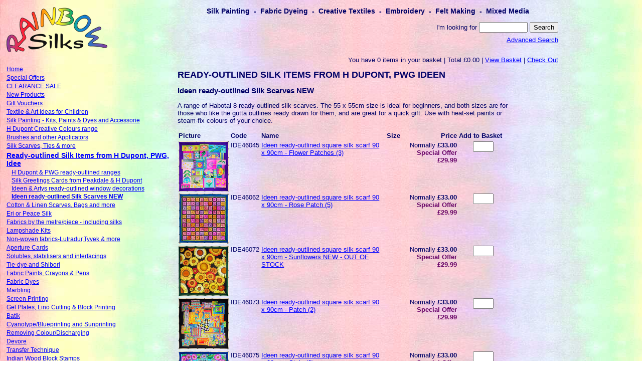

--- FILE ---
content_type: text/html;charset=UTF-8
request_url: https://www.rainbowsilks.co.uk/SubCategory.cfm?SubCatId=1478
body_size: 32636
content:
<!DOCTYPE HTML PUBLIC "-//W3C//DTD HTML 4.01 Transitional//EN" "http://www.w3.org/TR/html4/loose.dtd">

<html>

<head><script type="text/javascript" src="/cf_scripts/scripts/cfform.js"></script>
<script type="text/javascript" src="/cf_scripts/scripts/masks.js"></script>

	<meta property="og:type" content="website" />
	<title>Rainbow Silks : products in Ideen ready-outlined Silk Scarves NEW category</title>
	<meta property="og:title" content="Rainbow Silks : products in Ideen ready-outlined Silk Scarves NEW category" />
	<meta name="Description" content="Rainbow Silks products in Ideen ready-outlined Silk Scarves NEW category" />
	<meta property="og:description" content="Rainbow Silks products in Ideen ready-outlined Silk Scarves NEW category" />
	
	<meta property="og:url" content="https://www.rainbowsilks.co.uk/SubCategory.cfm?SubCatId=1478" />
	<link href="RainbowSilks.css" rel="stylesheet" type="text/css" media="screen" />
	<link href="RainbowSilksPrint.css" rel="stylesheet" type="text/css" media="print" />
	<link rel="stylesheet" media="(max-width: 640px)" href="RainbowSilksSmall.css" />
	<meta name="viewport" content="width=device-width, initial-scale=1" />

<script type="text/javascript">/* <![CDATA[ */
	if (window.ColdFusion) ColdFusion.required['ByKey']=true;
/* ]]> */</script>
<script type="text/javascript">
<!--
    _CF_checkCFForm_1 = function(_CF_this)
    {
        //reset on submit
        _CF_error_exists = false;
        _CF_error_messages = new Array();
        _CF_error_fields = new Object();
        _CF_FirstErrorField = null;

        //form element ByKey required check
        if( !_CF_hasValue(_CF_this['ByKey'], "TEXT", false ) )
        {
            _CF_onError(_CF_this, "ByKey", _CF_this['ByKey'].value, "You must supply something to search for");
            _CF_error_exists = true;
        }


        //display error messages and return success
        if( _CF_error_exists )
        {
            if( _CF_error_messages.length > 0 )
            {
                // show alert() message
                _CF_onErrorAlert(_CF_error_messages);
                // set focus to first form error, if the field supports js focus().
                if( _CF_this[_CF_FirstErrorField].type == "text" )
                { _CF_this[_CF_FirstErrorField].focus(); }

            }
            return false;
        }else {
            return true;
        }
    }
//-->
</script>
<script type="text/javascript">
<!--
    _CF_checkCFForm_2 = function(_CF_this)
    {
        //reset on submit
        _CF_error_exists = false;
        _CF_error_messages = new Array();
        _CF_error_fields = new Object();
        _CF_FirstErrorField = null;

        //form element QuantityIDE46045 'INTEGER' validation checks
        if (!_CF_checkinteger(_CF_this['QuantityIDE46045'].value, false,true))
        {
            _CF_onError(_CF_this, "QuantityIDE46045", _CF_this['QuantityIDE46045'].value, "The quantity must be an integer");
            _CF_error_exists = true;
        }

        //form element QuantityIDE46062 'INTEGER' validation checks
        if (!_CF_checkinteger(_CF_this['QuantityIDE46062'].value, false,true))
        {
            _CF_onError(_CF_this, "QuantityIDE46062", _CF_this['QuantityIDE46062'].value, "The quantity must be an integer");
            _CF_error_exists = true;
        }

        //form element QuantityIDE46072 'INTEGER' validation checks
        if (!_CF_checkinteger(_CF_this['QuantityIDE46072'].value, false,true))
        {
            _CF_onError(_CF_this, "QuantityIDE46072", _CF_this['QuantityIDE46072'].value, "The quantity must be an integer");
            _CF_error_exists = true;
        }

        //form element QuantityIDE46073 'INTEGER' validation checks
        if (!_CF_checkinteger(_CF_this['QuantityIDE46073'].value, false,true))
        {
            _CF_onError(_CF_this, "QuantityIDE46073", _CF_this['QuantityIDE46073'].value, "The quantity must be an integer");
            _CF_error_exists = true;
        }

        //form element QuantityIDE46075 'INTEGER' validation checks
        if (!_CF_checkinteger(_CF_this['QuantityIDE46075'].value, false,true))
        {
            _CF_onError(_CF_this, "QuantityIDE46075", _CF_this['QuantityIDE46075'].value, "The quantity must be an integer");
            _CF_error_exists = true;
        }

        //form element QuantityIDE46076 'INTEGER' validation checks
        if (!_CF_checkinteger(_CF_this['QuantityIDE46076'].value, false,true))
        {
            _CF_onError(_CF_this, "QuantityIDE46076", _CF_this['QuantityIDE46076'].value, "The quantity must be an integer");
            _CF_error_exists = true;
        }

        //form element QuantityIDE46080 'INTEGER' validation checks
        if (!_CF_checkinteger(_CF_this['QuantityIDE46080'].value, false,true))
        {
            _CF_onError(_CF_this, "QuantityIDE46080", _CF_this['QuantityIDE46080'].value, "The quantity must be an integer");
            _CF_error_exists = true;
        }

        //form element QuantityIDE46084 'INTEGER' validation checks
        if (!_CF_checkinteger(_CF_this['QuantityIDE46084'].value, false,true))
        {
            _CF_onError(_CF_this, "QuantityIDE46084", _CF_this['QuantityIDE46084'].value, "The quantity must be an integer");
            _CF_error_exists = true;
        }

        //form element QuantityIDE46365 'INTEGER' validation checks
        if (!_CF_checkinteger(_CF_this['QuantityIDE46365'].value, false,true))
        {
            _CF_onError(_CF_this, "QuantityIDE46365", _CF_this['QuantityIDE46365'].value, "The quantity must be an integer");
            _CF_error_exists = true;
        }

        //form element QuantityIDE46367 'INTEGER' validation checks
        if (!_CF_checkinteger(_CF_this['QuantityIDE46367'].value, false,true))
        {
            _CF_onError(_CF_this, "QuantityIDE46367", _CF_this['QuantityIDE46367'].value, "The quantity must be an integer");
            _CF_error_exists = true;
        }

        //form element QuantityIDE46371 'INTEGER' validation checks
        if (!_CF_checkinteger(_CF_this['QuantityIDE46371'].value, false,true))
        {
            _CF_onError(_CF_this, "QuantityIDE46371", _CF_this['QuantityIDE46371'].value, "The quantity must be an integer");
            _CF_error_exists = true;
        }

        //form element QuantityIDE46372 'INTEGER' validation checks
        if (!_CF_checkinteger(_CF_this['QuantityIDE46372'].value, false,true))
        {
            _CF_onError(_CF_this, "QuantityIDE46372", _CF_this['QuantityIDE46372'].value, "The quantity must be an integer");
            _CF_error_exists = true;
        }

        //form element QuantityIDE46379 'INTEGER' validation checks
        if (!_CF_checkinteger(_CF_this['QuantityIDE46379'].value, false,true))
        {
            _CF_onError(_CF_this, "QuantityIDE46379", _CF_this['QuantityIDE46379'].value, "The quantity must be an integer");
            _CF_error_exists = true;
        }

        //form element QuantityIDE46389 'INTEGER' validation checks
        if (!_CF_checkinteger(_CF_this['QuantityIDE46389'].value, false,true))
        {
            _CF_onError(_CF_this, "QuantityIDE46389", _CF_this['QuantityIDE46389'].value, "The quantity must be an integer");
            _CF_error_exists = true;
        }

        //form element QuantityIDE46391 'INTEGER' validation checks
        if (!_CF_checkinteger(_CF_this['QuantityIDE46391'].value, false,true))
        {
            _CF_onError(_CF_this, "QuantityIDE46391", _CF_this['QuantityIDE46391'].value, "The quantity must be an integer");
            _CF_error_exists = true;
        }

        //form element QuantityIDE46401 'INTEGER' validation checks
        if (!_CF_checkinteger(_CF_this['QuantityIDE46401'].value, false,true))
        {
            _CF_onError(_CF_this, "QuantityIDE46401", _CF_this['QuantityIDE46401'].value, "The quantity must be an integer");
            _CF_error_exists = true;
        }

        //form element QuantityIDE46409 'INTEGER' validation checks
        if (!_CF_checkinteger(_CF_this['QuantityIDE46409'].value, false,true))
        {
            _CF_onError(_CF_this, "QuantityIDE46409", _CF_this['QuantityIDE46409'].value, "The quantity must be an integer");
            _CF_error_exists = true;
        }


        //display error messages and return success
        if( _CF_error_exists )
        {
            if( _CF_error_messages.length > 0 )
            {
                // show alert() message
                _CF_onErrorAlert(_CF_error_messages);
                // set focus to first form error, if the field supports js focus().
                if( _CF_this[_CF_FirstErrorField].type == "text" )
                { _CF_this[_CF_FirstErrorField].focus(); }

            }
            return false;
        }else {
            return true;
        }
    }
//-->
</script>
</head>


<body>

<div class="Main">
	<div class="Logo">
		<a href="index.cfm"><img src="images/RainbowSilks.png" width="201" height="90" border="0" alt="Rainbow Silks" style="margin-bottom:1em"></a>
		
			<div class="addthis_inline_share_toolbox"></div>
		
	</div>
	<div class="Header">Silk&nbsp;Painting&nbsp; - &nbsp;Fabric&nbsp;Dyeing&nbsp; - &nbsp;Creative&nbsp;Textiles&nbsp; - &nbsp;Embroidery&nbsp; - &nbsp;Felt&nbsp;Making&nbsp; - &nbsp;Mixed&nbsp;Media</div>
	<div>
		<div class="SocialMedia">
			<div class="addthis_inline_follow_toolbox"></div>
		</div>
		<div style="float:right;text-align:right">
			<form name="CFForm_1" id="CFForm_1" action="SearchRS.cfm" method="post" onsubmit="return _CF_checkCFForm_1(this)"><input name="Action" type="hidden" value="Search"><input name="ByCode" type="hidden" value=""><input name="ByBrand" type="hidden" value="">I'm looking for <input name="ByKey" id="ByKey"  type="text" maxlength="255"  size="10"  /> <input name="Search" type="submit" value="Search"></form>

			<div style="margin-top:0.5em"><a href="SearchRS.cfm">Advanced Search</a></div>
			
			<div id="Basket"><div style="padding-top:2em">You have 0 items in your basket | Total &#163;0.00 | <a href="store.cfm?do=action">View Basket</a> | <a href="store.cfm?do=form">Check Out</a></div></div>
		</div>
	</div>
	
	<p style="clear:both;font-weight:bold;text-align:left">
		
	</p>
</div>

<div class="Main">
	<div class="Menu">
<div class="maincategory"><a href="index.cfm">Home</a></div>

	<div class="maincategory"><a href="SpecialOffers.cfm">Special Offers</a></div>
<div class="maincategory"><a href="MainCategory.cfm?MainCatId=107">CLEARANCE SALE</a></div> <div class="maincategory"><a href="MainCategory.cfm?MainCatId=9">New Products</a></div> <div class="maincategory"><a href="MainCategory.cfm?MainCatId=85">Gift Vouchers</a></div> <div class="maincategory"><a href="MainCategory.cfm?MainCatId=104">Textile &amp; Art Ideas for Children</a></div> <div class="maincategory"><a href="MainCategory.cfm?MainCatId=1">Silk Painting - Kits, Paints &amp; Dyes and Accessorie</a></div> <div class="maincategory"><a href="MainCategory.cfm?MainCatId=111">H Dupont Creative Colours range</a></div> <div class="maincategory"><a href="MainCategory.cfm?MainCatId=36">Brushes and other Applicators</a></div> <div class="maincategory"><a href="MainCategory.cfm?MainCatId=15">Silk Scarves, Ties &amp; more</a></div> 
		<div class="maincategory" id="currentmain"><a href="MainCategory.cfm?MainCatId=46">Ready-outlined Silk Items from H Dupont, PWG, Idee</a></div>
	
				<div class="category"><a href="Category.cfm?CatId=227">H Dupont &amp; PWG ready-outlined ranges</a></div>
			
				<div class="category"><a href="Category.cfm?CatId=288">Silk Greetings Cards from Peakdale &amp; H Dupont</a></div>
			
				<div class="category"><a href="Category.cfm?CatId=161">Ideen &amp; Artys ready-outlined window decorations</a></div>
			<div class="category" id="currentcat"><a href="Category.cfm?CatId=324">Ideen ready-outlined Silk Scarves NEW</a></div> <div class="maincategory"><a href="MainCategory.cfm?MainCatId=94">Cotton &amp; Linen Scarves, Bags and more</a></div> <div class="maincategory"><a href="MainCategory.cfm?MainCatId=108">Eri or Peace Silk</a></div> <div class="maincategory"><a href="MainCategory.cfm?MainCatId=7">Fabrics by the metre&#x2f;piece - including silks</a></div> <div class="maincategory"><a href="MainCategory.cfm?MainCatId=81">Lampshade Kits</a></div> <div class="maincategory"><a href="MainCategory.cfm?MainCatId=39">Non-woven fabrics-Lutradur,Tyvek &amp; more</a></div> <div class="maincategory"><a href="MainCategory.cfm?MainCatId=114">Aperture Cards</a></div> <div class="maincategory"><a href="MainCategory.cfm?MainCatId=48">Solubles, stabilisers and interfacings</a></div> <div class="maincategory"><a href="MainCategory.cfm?MainCatId=105">Tie-dye and Shibori</a></div> <div class="maincategory"><a href="MainCategory.cfm?MainCatId=20">Fabric Paints, Crayons &amp; Pens</a></div> <div class="maincategory"><a href="MainCategory.cfm?MainCatId=2">Fabric Dyes</a></div> <div class="maincategory"><a href="MainCategory.cfm?MainCatId=98">Marbling</a></div> <div class="maincategory"><a href="MainCategory.cfm?MainCatId=99">Screen Printing</a></div> <div class="maincategory"><a href="MainCategory.cfm?MainCatId=100">Gel Plates, Lino Cutting &amp; Block Printing</a></div> <div class="maincategory"><a href="MainCategory.cfm?MainCatId=3">Batik</a></div> <div class="maincategory"><a href="MainCategory.cfm?MainCatId=37">Cyanotype&#x2f;Blueprinting and Sunprinting</a></div> <div class="maincategory"><a href="MainCategory.cfm?MainCatId=95">Removing Colour&#x2f;Discharging</a></div> <div class="maincategory"><a href="MainCategory.cfm?MainCatId=96">Devore</a></div> <div class="maincategory"><a href="MainCategory.cfm?MainCatId=97">Transfer Technique</a></div> <div class="maincategory"><a href="MainCategory.cfm?MainCatId=4">Indian Wood Block Stamps</a></div> <div class="maincategory"><a href="MainCategory.cfm?MainCatId=5">Printing Images on Fabric and other surfaces</a></div> <div class="maincategory"><a href="MainCategory.cfm?MainCatId=11">Paints, Inks, Mediums &amp; Tools for Other Media</a></div> <div class="maincategory"><a href="MainCategory.cfm?MainCatId=106">Alcohol Inks</a></div> <div class="maincategory"><a href="MainCategory.cfm?MainCatId=23">Felt Making and Wool Fibres</a></div> <div class="maincategory"><a href="MainCategory.cfm?MainCatId=22">Silk Fibres &amp; Silk Paper Making</a></div> <div class="maincategory"><a href="MainCategory.cfm?MainCatId=34">Angelina Fibres &amp; Films</a></div> <div class="maincategory"><a href="MainCategory.cfm?MainCatId=91">Sari Yarns</a></div> <div class="maincategory"><a href="MainCategory.cfm?MainCatId=10">Pearl-Ex, Mica, Metals and Foils </a></div> <div class="maincategory"><a href="MainCategory.cfm?MainCatId=26">Pewter Charms</a></div> <div class="maincategory"><a href="MainCategory.cfm?MainCatId=13">Adhesives, Bonding &amp; Laminating</a></div> <div class="maincategory"><a href="MainCategory.cfm?MainCatId=32">Threads for Machine Embroidery and Machine Stitchi</a></div> <div class="maincategory"><a href="MainCategory.cfm?MainCatId=14">Threads &amp; Yarns for Hand Embroidery &amp; more</a></div> <div class="maincategory"><a href="MainCategory.cfm?MainCatId=33">Embroidery and Quilting Tools &amp; Kits</a></div> <div class="maincategory"><a href="MainCategory.cfm?MainCatId=30">Silk Ribbon Embroidery &amp; more Ribbons</a></div> <div class="maincategory"><a href="MainCategory.cfm?MainCatId=109">Sashiko and Boro</a></div> <div class="maincategory"><a href="MainCategory.cfm?MainCatId=110">Punch Needle Embroidery</a></div> <div class="maincategory"><a href="MainCategory.cfm?MainCatId=24">Magazines and Subscriptions</a></div> <div class="maincategory"><a href="MainCategory.cfm?MainCatId=16">Books</a></div> <div class="maincategory"><a href="MainCategory.cfm?MainCatId=38">CHRISTMAS SHOP</a></div> <div class="maincategory"><a href="MainCategory.cfm?MainCatId=117">Easter Shop</a></div> <div class="maincategory"><a href="MainCategory.cfm?MainCatId=38">CHRISTMAS SHOP</a></div> <div class="maincategory"><a href="MainCategory.cfm?MainCatId=102">Vegan &amp; Sustainability Statement</a></div>  

<div class="menugroup">
	<div class="maincategory"><a href="store.cfm?do=basket">Shopping Basket</a></div>
	<div class="maincategory"><a href="TermsAndConditions.cfm">Terms and Conditions</a></div>
	<div class="maincategory"><a href="Privacy.cfm">Privacy and Cookies</a></div>
	<div class="maincategory"><a href="Contact_RainbowSilks.cfm">Contact Us</a></div>
</div>

<div class="menugroup">
	<div class="maincategory"><a href="registerinterest.cfm">Mailing List</a></div>
	<div class="maincategory"><a href="Documents.cfm">Instructions and Leaflets</a></div>
	<div class="maincategory"><a href="QuickOrder.cfm">Quick Order Form</a></div>
	<div class="maincategory"><a href="Links.cfm">Links</a></div>
</div>
</div>
	<div class="Content">
		
				<h1>Ready-outlined Silk Items from H Dupont, PWG Ideen</h1>
				
					<h2>Ideen ready-outlined Silk Scarves NEW</h2>
				<p>A range of Habotai 8 ready-outlined silk scarves. The 55 x 55cm size is ideal for beginners, and both sizes are for those who like the gutta outlines ready drawn for them, and are great for a quick gift. Use with heat-set paints or steam-fix colours of your choice.</p> 
				<table border="0" cellspacing="0" cellpadding="2" style="clear:both">
					<tr valign="top">
						<th>Picture</th>
						<th style="text-align:left">Code</th>
						<th style="text-align:left">Name</th>
						<th style="text-align:right">Size</th>
						<th style="text-align:right">Price</th>
						<th>Add to Basket</th>
					</tr>
					<form name="CFForm_2" id="CFForm_2" action="store.cfm?do=action" method="POST" onsubmit="return _CF_checkCFForm_2(this)">
							<input type="Hidden" name="Action" value="Add to basket">
							
<tr valign="top"> <td align="center">
		
			<a href="ProductDetails.cfm?SubCatId=1478&Code=IDE46045"><img src="images/Thumbs/46045_2s.jpg" alt="Ideen ready-outlined square silk scarf 90 x 90cm - Flower Patches (3)" border=0></a>
		
	</td>
	<td align="left"><input type="Hidden" name="ProductCode" value="IDE46045">IDE46045</td>
	<td align="left"><a href="ProductDetails.cfm?SubCatId=1478&Code=IDE46045">Ideen ready-outlined square silk scarf 90 x 90cm - Flower Patches (3)</a></td>
	<td align="right">&nbsp;</td>
	<td align="right"> 
			<input type="hidden" name="PriceIDE46045" value="29.9900">
		
		Normally <b>&pound;33.00</b> <span class="SpecialOffer">Special Offer &pound;29.99</span>
	</td>
	
		<td align="center"><input name="QuantityIDE46045" id="QuantityIDE46045"  type="text" maxlength="10"  size="3"  /></td>
	</tr>

<tr valign="top"> <td align="center">
		
			<a href="ProductDetails.cfm?SubCatId=1478&Code=IDE46062"><img src="images/Thumbs/46062s.jpg" alt="Ideen ready-outlined square silk scarf 90 x 90cm - Rose Patch (5)" border=0></a>
		
	</td>
	<td align="left"><input type="Hidden" name="ProductCode" value="IDE46062">IDE46062</td>
	<td align="left"><a href="ProductDetails.cfm?SubCatId=1478&Code=IDE46062">Ideen ready-outlined square silk scarf 90 x 90cm - Rose Patch (5)</a></td>
	<td align="right">&nbsp;</td>
	<td align="right"> 
			<input type="hidden" name="PriceIDE46062" value="29.9900">
		
		Normally <b>&pound;33.00</b> <span class="SpecialOffer">Special Offer &pound;29.99</span>
	</td>
	
		<td align="center"><input name="QuantityIDE46062" id="QuantityIDE46062"  type="text" maxlength="10"  size="3"  /></td>
	</tr>

<tr valign="top"> <td align="center">
		
			<a href="ProductDetails.cfm?SubCatId=1478&Code=IDE46072"><img src="images/Thumbs/46072s.jpg" alt="Ideen ready-outlined square silk scarf 90 x 90cm - Sunflowers NEW - OUT OF STOCK" border=0></a>
		
	</td>
	<td align="left"><input type="Hidden" name="ProductCode" value="IDE46072">IDE46072</td>
	<td align="left"><a href="ProductDetails.cfm?SubCatId=1478&Code=IDE46072">Ideen ready-outlined square silk scarf 90 x 90cm - Sunflowers NEW - OUT OF STOCK</a></td>
	<td align="right">&nbsp;</td>
	<td align="right"> 
			<input type="hidden" name="PriceIDE46072" value="29.9900">
		
		Normally <b>&pound;33.00</b> <span class="SpecialOffer">Special Offer &pound;29.99</span>
	</td>
	
		<td align="center"><input name="QuantityIDE46072" id="QuantityIDE46072"  type="text" maxlength="10"  size="3"  /></td>
	</tr>

<tr valign="top"> <td align="center">
		
			<a href="ProductDetails.cfm?SubCatId=1478&Code=IDE46073"><img src="images/Thumbs/46073s.jpg" alt="Ideen ready-outlined square silk scarf 90 x 90cm - Patch (2)" border=0></a>
		
	</td>
	<td align="left"><input type="Hidden" name="ProductCode" value="IDE46073">IDE46073</td>
	<td align="left"><a href="ProductDetails.cfm?SubCatId=1478&Code=IDE46073">Ideen ready-outlined square silk scarf 90 x 90cm - Patch (2)</a></td>
	<td align="right">&nbsp;</td>
	<td align="right"> 
			<input type="hidden" name="PriceIDE46073" value="29.9900">
		
		Normally <b>&pound;33.00</b> <span class="SpecialOffer">Special Offer &pound;29.99</span>
	</td>
	
		<td align="center"><input name="QuantityIDE46073" id="QuantityIDE46073"  type="text" maxlength="10"  size="3"  /></td>
	</tr>

<tr valign="top"> <td align="center">
		
			<a href="ProductDetails.cfm?SubCatId=1478&Code=IDE46075"><img src="images/Thumbs/46075s.jpg" alt="Ideen ready-outlined square silk scarf 90 x 90cm - Style (3)" border=0></a>
		
	</td>
	<td align="left"><input type="Hidden" name="ProductCode" value="IDE46075">IDE46075</td>
	<td align="left"><a href="ProductDetails.cfm?SubCatId=1478&Code=IDE46075">Ideen ready-outlined square silk scarf 90 x 90cm - Style (3)</a></td>
	<td align="right">&nbsp;</td>
	<td align="right"> 
			<input type="hidden" name="PriceIDE46075" value="29.9900">
		
		Normally <b>&pound;33.00</b> <span class="SpecialOffer">Special Offer &pound;29.99</span>
	</td>
	
		<td align="center"><input name="QuantityIDE46075" id="QuantityIDE46075"  type="text" maxlength="10"  size="3"  /></td>
	</tr>

<tr valign="top"> <td align="center">
		
			<a href="ProductDetails.cfm?SubCatId=1478&Code=IDE46076"><img src="images/Thumbs/46076s.jpg" alt="Ideen ready-outlined square silk scarf 90 x 90cm - Blossom (2)" border=0></a>
		
	</td>
	<td align="left"><input type="Hidden" name="ProductCode" value="IDE46076">IDE46076</td>
	<td align="left"><a href="ProductDetails.cfm?SubCatId=1478&Code=IDE46076">Ideen ready-outlined square silk scarf 90 x 90cm - Blossom (2)</a></td>
	<td align="right">&nbsp;</td>
	<td align="right"> 
			<input type="hidden" name="PriceIDE46076" value="29.9900">
		
		Normally <b>&pound;33.00</b> <span class="SpecialOffer">Special Offer &pound;29.99</span>
	</td>
	
		<td align="center"><input name="QuantityIDE46076" id="QuantityIDE46076"  type="text" maxlength="10"  size="3"  /></td>
	</tr>

<tr valign="top"> <td align="center">
		
			<a href="ProductDetails.cfm?SubCatId=1478&Code=IDE46080"><img src="images/Thumbs/46080s.jpg" alt="Ideen ready-outlined square silk scarf 90 x 90cm - Flutter (5)" border=0></a>
		
	</td>
	<td align="left"><input type="Hidden" name="ProductCode" value="IDE46080">IDE46080</td>
	<td align="left"><a href="ProductDetails.cfm?SubCatId=1478&Code=IDE46080">Ideen ready-outlined square silk scarf 90 x 90cm - Flutter (5)</a></td>
	<td align="right">&nbsp;</td>
	<td align="right"> 
			<input type="hidden" name="PriceIDE46080" value="29.9900">
		
		Normally <b>&pound;33.00</b> <span class="SpecialOffer">Special Offer &pound;29.99</span>
	</td>
	
		<td align="center"><input name="QuantityIDE46080" id="QuantityIDE46080"  type="text" maxlength="10"  size="3"  /></td>
	</tr>

<tr valign="top"> <td align="center">
		
			<a href="ProductDetails.cfm?SubCatId=1478&Code=IDE46084"><img src="images/Thumbs/46084s.jpg" alt="Ideen ready-outlined square silk scarf 90 x 90cm - Iris (3)" border=0></a>
		
	</td>
	<td align="left"><input type="Hidden" name="ProductCode" value="IDE46084">IDE46084</td>
	<td align="left"><a href="ProductDetails.cfm?SubCatId=1478&Code=IDE46084">Ideen ready-outlined square silk scarf 90 x 90cm - Iris (3)</a></td>
	<td align="right">&nbsp;</td>
	<td align="right"> 
			<input type="hidden" name="PriceIDE46084" value="29.9900">
		
		Normally <b>&pound;33.00</b> <span class="SpecialOffer">Special Offer &pound;29.99</span>
	</td>
	
		<td align="center"><input name="QuantityIDE46084" id="QuantityIDE46084"  type="text" maxlength="10"  size="3"  /></td>
	</tr>

<tr valign="top"> <td align="center">
		
			<a href="ProductDetails.cfm?SubCatId=1478&Code=IDE46365"><img src="images/Thumbs/46365s.jpg" alt="Ideen ready-outlined square silk scarf 55 x 55cm - Squares (8)" border=0></a>
		
	</td>
	<td align="left"><input type="Hidden" name="ProductCode" value="IDE46365">IDE46365</td>
	<td align="left"><a href="ProductDetails.cfm?SubCatId=1478&Code=IDE46365">Ideen ready-outlined square silk scarf 55 x 55cm - Squares (8)</a></td>
	<td align="right">55 x 55cm</td>
	<td align="right"> 
			<input type="hidden" name="PriceIDE46365" value="15.9900">
		
		Normally <b>&pound;17.90</b> <span class="SpecialOffer">Special Offer &pound;15.99</span>
	</td>
	
		<td align="center"><input name="QuantityIDE46365" id="QuantityIDE46365"  type="text" maxlength="10"  size="3"  /></td>
	</tr>

<tr valign="top"> <td align="center">
		
			<a href="ProductDetails.cfm?SubCatId=1478&Code=IDE46367"><img src="images/Thumbs/46367s.jpg" alt="Ideen ready-outlined square silk scarf 55 x 55cm - Cross (10)" border=0></a>
		
	</td>
	<td align="left"><input type="Hidden" name="ProductCode" value="IDE46367">IDE46367</td>
	<td align="left"><a href="ProductDetails.cfm?SubCatId=1478&Code=IDE46367">Ideen ready-outlined square silk scarf 55 x 55cm - Cross (10)</a></td>
	<td align="right">55 x 55cm</td>
	<td align="right"> 
			<input type="hidden" name="PriceIDE46367" value="15.9900">
		
		Normally <b>&pound;17.90</b> <span class="SpecialOffer">Special Offer &pound;15.99</span>
	</td>
	
		<td align="center"><input name="QuantityIDE46367" id="QuantityIDE46367"  type="text" maxlength="10"  size="3"  /></td>
	</tr>

<tr valign="top"> <td align="center">
		
			<a href="ProductDetails.cfm?SubCatId=1478&Code=IDE46371"><img src="images/Thumbs/scarasqs.jpg" alt="Ideen ready-outlined square silk scarf 55 x 55cm - Scara (8)" border=0></a>
		
	</td>
	<td align="left"><input type="Hidden" name="ProductCode" value="IDE46371">IDE46371</td>
	<td align="left"><a href="ProductDetails.cfm?SubCatId=1478&Code=IDE46371">Ideen ready-outlined square silk scarf 55 x 55cm - Scara (8)</a></td>
	<td align="right">55 x 55cm</td>
	<td align="right"> 
			<input type="hidden" name="PriceIDE46371" value="15.9900">
		
		Normally <b>&pound;17.90</b> <span class="SpecialOffer">Special Offer &pound;15.99</span>
	</td>
	
		<td align="center"><input name="QuantityIDE46371" id="QuantityIDE46371"  type="text" maxlength="10"  size="3"  /></td>
	</tr>

<tr valign="top"> <td align="center">
		
			<a href="ProductDetails.cfm?SubCatId=1478&Code=IDE46372"><img src="images/Thumbs/46372ss.jpg" alt="Ideen ready-outlined square silk scarf 55 x 55cm - Quattro DISC (2)" border=0></a>
		
	</td>
	<td align="left"><input type="Hidden" name="ProductCode" value="IDE46372">IDE46372</td>
	<td align="left"><a href="ProductDetails.cfm?SubCatId=1478&Code=IDE46372">Ideen ready-outlined square silk scarf 55 x 55cm - Quattro DISC (2)</a></td>
	<td align="right">55x 55cm</td>
	<td align="right"> 
			<input type="hidden" name="PriceIDE46372" value="13.9900">
		
		Normally <b>&pound;17.90</b> <span class="SpecialOffer">Special Offer &pound;13.99</span>
	</td>
	
		<td align="center"><input name="QuantityIDE46372" id="QuantityIDE46372"  type="text" maxlength="10"  size="3"  /></td>
	</tr>

<tr valign="top"> <td align="center">
		
			<a href="ProductDetails.cfm?SubCatId=1478&Code=IDE46379"><img src="images/Thumbs/46379s.jpg" alt="Ideen ready-outlined square silk scarf 55 x 55cm - Luka (9)" border=0></a>
		
	</td>
	<td align="left"><input type="Hidden" name="ProductCode" value="IDE46379">IDE46379</td>
	<td align="left"><a href="ProductDetails.cfm?SubCatId=1478&Code=IDE46379">Ideen ready-outlined square silk scarf 55 x 55cm - Luka (9)</a></td>
	<td align="right">55 x 55cm</td>
	<td align="right"> 
			<input type="hidden" name="PriceIDE46379" value="15.9900">
		
		Normally <b>&pound;17.90</b> <span class="SpecialOffer">Special Offer &pound;15.99</span>
	</td>
	
		<td align="center"><input name="QuantityIDE46379" id="QuantityIDE46379"  type="text" maxlength="10"  size="3"  /></td>
	</tr>

<tr valign="top"> <td align="center">
		
			<a href="ProductDetails.cfm?SubCatId=1478&Code=IDE46389"><img src="images/Thumbs/46389s.jpg" alt="Ideen ready-outlined square silk scarf 55 x 55cm - Bouquet OUT OF STOCK" border=0></a>
		
	</td>
	<td align="left"><input type="Hidden" name="ProductCode" value="IDE46389">IDE46389</td>
	<td align="left"><a href="ProductDetails.cfm?SubCatId=1478&Code=IDE46389">Ideen ready-outlined square silk scarf 55 x 55cm - Bouquet OUT OF STOCK</a></td>
	<td align="right">55 x 55cm</td>
	<td align="right"> 
			<input type="hidden" name="PriceIDE46389" value="15.9900">
		
		Normally <b>&pound;17.90</b> <span class="SpecialOffer">Special Offer &pound;15.99</span>
	</td>
	
		<td align="center"><input name="QuantityIDE46389" id="QuantityIDE46389"  type="text" maxlength="10"  size="3"  /></td>
	</tr>

<tr valign="top"> <td align="center">
		
			<a href="ProductDetails.cfm?SubCatId=1478&Code=IDE46391"><img src="images/Thumbs/46391s.jpg" alt="Ideen ready-outlined square silk scarf 55 x 55cm - Summer (4)" border=0></a>
		
	</td>
	<td align="left"><input type="Hidden" name="ProductCode" value="IDE46391">IDE46391</td>
	<td align="left"><a href="ProductDetails.cfm?SubCatId=1478&Code=IDE46391">Ideen ready-outlined square silk scarf 55 x 55cm - Summer (4)</a></td>
	<td align="right">55 x 55cm</td>
	<td align="right"> 
			<input type="hidden" name="PriceIDE46391" value="15.9900">
		
		Normally <b>&pound;17.90</b> <span class="SpecialOffer">Special Offer &pound;15.99</span>
	</td>
	
		<td align="center"><input name="QuantityIDE46391" id="QuantityIDE46391"  type="text" maxlength="10"  size="3"  /></td>
	</tr>

<tr valign="top"> <td align="center">
		
			<a href="ProductDetails.cfm?SubCatId=1478&Code=IDE46401"><img src="images/Thumbs/46401s.jpg" alt="Ideen ready-outlined square silk scarf 55 x 55cm - Nature (3)" border=0></a>
		
	</td>
	<td align="left"><input type="Hidden" name="ProductCode" value="IDE46401">IDE46401</td>
	<td align="left"><a href="ProductDetails.cfm?SubCatId=1478&Code=IDE46401">Ideen ready-outlined square silk scarf 55 x 55cm - Nature (3)</a></td>
	<td align="right">55 x 55cm</td>
	<td align="right"> 
			<input type="hidden" name="PriceIDE46401" value="15.9900">
		
		Normally <b>&pound;17.90</b> <span class="SpecialOffer">Special Offer &pound;15.99</span>
	</td>
	
		<td align="center"><input name="QuantityIDE46401" id="QuantityIDE46401"  type="text" maxlength="10"  size="3"  /></td>
	</tr>

<tr valign="top"> <td align="center">
		
			<a href="ProductDetails.cfm?SubCatId=1478&Code=IDE46409"><img src="images/Thumbs/46409s.jpg" alt="Ideen ready-outlined square silk scarf 55 x 55cm - Rose (10)" border=0></a>
		
	</td>
	<td align="left"><input type="Hidden" name="ProductCode" value="IDE46409">IDE46409</td>
	<td align="left"><a href="ProductDetails.cfm?SubCatId=1478&Code=IDE46409">Ideen ready-outlined square silk scarf 55 x 55cm - Rose (10)</a></td>
	<td align="right">55 x 55cm</td>
	<td align="right"> 
			<input type="hidden" name="PriceIDE46409" value="15.9900">
		
		Normally <b>&pound;17.90</b> <span class="SpecialOffer">Special Offer &pound;15.99</span>
	</td>
	
		<td align="center"><input name="QuantityIDE46409" id="QuantityIDE46409"  type="text" maxlength="10"  size="3"  /></td>
	</tr>

							<tr><td colspan="5">&nbsp;</td><td align="center"><input type="Hidden" name="ProductCount" value="17"><input type="Submit" value="Add to basket"></td></tr>
						</form>

				</table>
			
	</div>
</div> 

<div style="clear:both">
	<div>New Road, Amersham, Bucks HP6 6LD, UK</div><div><b>Tel</b>:&nbsp;+44&nbsp;(0)1494&nbsp;727003  &nbsp;<b>Email</b>:&nbsp;<a href="mailto:caroline@rainbowsilks.co.uk">caroline@rainbowsilks.co.uk</a></div>
</div>
<script type="text/javascript" src="//s7.addthis.com/js/300/addthis_widget.js#pubid=ra-5833216979548482"></script>
</body>
</html>


--- FILE ---
content_type: text/css
request_url: https://www.rainbowsilks.co.uk/RainbowSilksSmall.css
body_size: -36
content:
.Menu a {line-height:2em}
.Logo {float:none;width:auto;text-align:center}
.SocialMedia  div {margin-bottom:1em;margin-left:1em}
.Header {font-size:1em}
.hero {}
